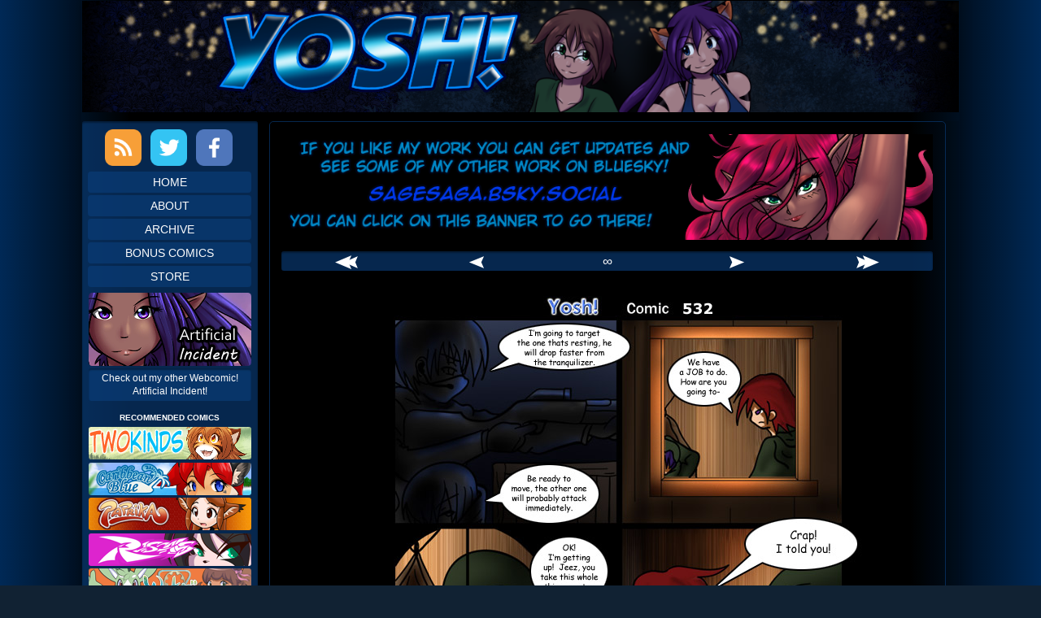

--- FILE ---
content_type: text/html; charset=UTF-8
request_url: https://www.yoshsaga.com/comic/dart-in-your-neck/
body_size: 10726
content:
<!DOCTYPE html>
<html lang="en-US" class="no-js">
	<head>	<meta charset="UTF-8">
	<meta name="description" content="">
	
			
		<meta name="viewport" content="width=device-width,initial-scale=1,minimum-scale=1">
		
		
		
	<link rel="pingback" href="https://www.yoshsaga.com/xmlrpc.php">
	<title>Dart in Your Neck! &#8211; Yosh! Saga</title>
<meta name='robots' content='max-image-preview:large' />
<link rel='dns-prefetch' href='//secure.gravatar.com' />
<link rel='dns-prefetch' href='//stats.wp.com' />
<link rel='dns-prefetch' href='//v0.wordpress.com' />
<link rel='dns-prefetch' href='//jetpack.wordpress.com' />
<link rel='dns-prefetch' href='//s0.wp.com' />
<link rel='dns-prefetch' href='//public-api.wordpress.com' />
<link rel='dns-prefetch' href='//0.gravatar.com' />
<link rel='dns-prefetch' href='//1.gravatar.com' />
<link rel='dns-prefetch' href='//2.gravatar.com' />
<link rel='preconnect' href='//c0.wp.com' />
<link rel="alternate" type="application/rss+xml" title="Yosh! Saga &raquo; Feed" href="https://www.yoshsaga.com/feed/" />
<link rel="alternate" type="application/rss+xml" title="Yosh! Saga &raquo; Comments Feed" href="https://www.yoshsaga.com/comments/feed/" />
<link rel="alternate" type="application/rss+xml" title="Yosh! Saga &raquo; Dart in Your Neck! Comments Feed" href="https://www.yoshsaga.com/comic/dart-in-your-neck/feed/" />
<link rel="alternate" title="oEmbed (JSON)" type="application/json+oembed" href="https://www.yoshsaga.com/wp-json/oembed/1.0/embed?url=https%3A%2F%2Fwww.yoshsaga.com%2Fcomic%2Fdart-in-your-neck%2F" />
<link rel="alternate" title="oEmbed (XML)" type="text/xml+oembed" href="https://www.yoshsaga.com/wp-json/oembed/1.0/embed?url=https%3A%2F%2Fwww.yoshsaga.com%2Fcomic%2Fdart-in-your-neck%2F&#038;format=xml" />
<style id='wp-img-auto-sizes-contain-inline-css' type='text/css'>
img:is([sizes=auto i],[sizes^="auto," i]){contain-intrinsic-size:3000px 1500px}
/*# sourceURL=wp-img-auto-sizes-contain-inline-css */
</style>
<style id='wp-emoji-styles-inline-css' type='text/css'>

	img.wp-smiley, img.emoji {
		display: inline !important;
		border: none !important;
		box-shadow: none !important;
		height: 1em !important;
		width: 1em !important;
		margin: 0 0.07em !important;
		vertical-align: -0.1em !important;
		background: none !important;
		padding: 0 !important;
	}
/*# sourceURL=wp-emoji-styles-inline-css */
</style>
<style id='wp-block-library-inline-css' type='text/css'>
:root{--wp-block-synced-color:#7a00df;--wp-block-synced-color--rgb:122,0,223;--wp-bound-block-color:var(--wp-block-synced-color);--wp-editor-canvas-background:#ddd;--wp-admin-theme-color:#007cba;--wp-admin-theme-color--rgb:0,124,186;--wp-admin-theme-color-darker-10:#006ba1;--wp-admin-theme-color-darker-10--rgb:0,107,160.5;--wp-admin-theme-color-darker-20:#005a87;--wp-admin-theme-color-darker-20--rgb:0,90,135;--wp-admin-border-width-focus:2px}@media (min-resolution:192dpi){:root{--wp-admin-border-width-focus:1.5px}}.wp-element-button{cursor:pointer}:root .has-very-light-gray-background-color{background-color:#eee}:root .has-very-dark-gray-background-color{background-color:#313131}:root .has-very-light-gray-color{color:#eee}:root .has-very-dark-gray-color{color:#313131}:root .has-vivid-green-cyan-to-vivid-cyan-blue-gradient-background{background:linear-gradient(135deg,#00d084,#0693e3)}:root .has-purple-crush-gradient-background{background:linear-gradient(135deg,#34e2e4,#4721fb 50%,#ab1dfe)}:root .has-hazy-dawn-gradient-background{background:linear-gradient(135deg,#faaca8,#dad0ec)}:root .has-subdued-olive-gradient-background{background:linear-gradient(135deg,#fafae1,#67a671)}:root .has-atomic-cream-gradient-background{background:linear-gradient(135deg,#fdd79a,#004a59)}:root .has-nightshade-gradient-background{background:linear-gradient(135deg,#330968,#31cdcf)}:root .has-midnight-gradient-background{background:linear-gradient(135deg,#020381,#2874fc)}:root{--wp--preset--font-size--normal:16px;--wp--preset--font-size--huge:42px}.has-regular-font-size{font-size:1em}.has-larger-font-size{font-size:2.625em}.has-normal-font-size{font-size:var(--wp--preset--font-size--normal)}.has-huge-font-size{font-size:var(--wp--preset--font-size--huge)}.has-text-align-center{text-align:center}.has-text-align-left{text-align:left}.has-text-align-right{text-align:right}.has-fit-text{white-space:nowrap!important}#end-resizable-editor-section{display:none}.aligncenter{clear:both}.items-justified-left{justify-content:flex-start}.items-justified-center{justify-content:center}.items-justified-right{justify-content:flex-end}.items-justified-space-between{justify-content:space-between}.screen-reader-text{border:0;clip-path:inset(50%);height:1px;margin:-1px;overflow:hidden;padding:0;position:absolute;width:1px;word-wrap:normal!important}.screen-reader-text:focus{background-color:#ddd;clip-path:none;color:#444;display:block;font-size:1em;height:auto;left:5px;line-height:normal;padding:15px 23px 14px;text-decoration:none;top:5px;width:auto;z-index:100000}html :where(.has-border-color){border-style:solid}html :where([style*=border-top-color]){border-top-style:solid}html :where([style*=border-right-color]){border-right-style:solid}html :where([style*=border-bottom-color]){border-bottom-style:solid}html :where([style*=border-left-color]){border-left-style:solid}html :where([style*=border-width]){border-style:solid}html :where([style*=border-top-width]){border-top-style:solid}html :where([style*=border-right-width]){border-right-style:solid}html :where([style*=border-bottom-width]){border-bottom-style:solid}html :where([style*=border-left-width]){border-left-style:solid}html :where(img[class*=wp-image-]){height:auto;max-width:100%}:where(figure){margin:0 0 1em}html :where(.is-position-sticky){--wp-admin--admin-bar--position-offset:var(--wp-admin--admin-bar--height,0px)}@media screen and (max-width:600px){html :where(.is-position-sticky){--wp-admin--admin-bar--position-offset:0px}}

/*# sourceURL=wp-block-library-inline-css */
</style><style id='global-styles-inline-css' type='text/css'>
:root{--wp--preset--aspect-ratio--square: 1;--wp--preset--aspect-ratio--4-3: 4/3;--wp--preset--aspect-ratio--3-4: 3/4;--wp--preset--aspect-ratio--3-2: 3/2;--wp--preset--aspect-ratio--2-3: 2/3;--wp--preset--aspect-ratio--16-9: 16/9;--wp--preset--aspect-ratio--9-16: 9/16;--wp--preset--color--black: #000000;--wp--preset--color--cyan-bluish-gray: #abb8c3;--wp--preset--color--white: #ffffff;--wp--preset--color--pale-pink: #f78da7;--wp--preset--color--vivid-red: #cf2e2e;--wp--preset--color--luminous-vivid-orange: #ff6900;--wp--preset--color--luminous-vivid-amber: #fcb900;--wp--preset--color--light-green-cyan: #7bdcb5;--wp--preset--color--vivid-green-cyan: #00d084;--wp--preset--color--pale-cyan-blue: #8ed1fc;--wp--preset--color--vivid-cyan-blue: #0693e3;--wp--preset--color--vivid-purple: #9b51e0;--wp--preset--gradient--vivid-cyan-blue-to-vivid-purple: linear-gradient(135deg,rgb(6,147,227) 0%,rgb(155,81,224) 100%);--wp--preset--gradient--light-green-cyan-to-vivid-green-cyan: linear-gradient(135deg,rgb(122,220,180) 0%,rgb(0,208,130) 100%);--wp--preset--gradient--luminous-vivid-amber-to-luminous-vivid-orange: linear-gradient(135deg,rgb(252,185,0) 0%,rgb(255,105,0) 100%);--wp--preset--gradient--luminous-vivid-orange-to-vivid-red: linear-gradient(135deg,rgb(255,105,0) 0%,rgb(207,46,46) 100%);--wp--preset--gradient--very-light-gray-to-cyan-bluish-gray: linear-gradient(135deg,rgb(238,238,238) 0%,rgb(169,184,195) 100%);--wp--preset--gradient--cool-to-warm-spectrum: linear-gradient(135deg,rgb(74,234,220) 0%,rgb(151,120,209) 20%,rgb(207,42,186) 40%,rgb(238,44,130) 60%,rgb(251,105,98) 80%,rgb(254,248,76) 100%);--wp--preset--gradient--blush-light-purple: linear-gradient(135deg,rgb(255,206,236) 0%,rgb(152,150,240) 100%);--wp--preset--gradient--blush-bordeaux: linear-gradient(135deg,rgb(254,205,165) 0%,rgb(254,45,45) 50%,rgb(107,0,62) 100%);--wp--preset--gradient--luminous-dusk: linear-gradient(135deg,rgb(255,203,112) 0%,rgb(199,81,192) 50%,rgb(65,88,208) 100%);--wp--preset--gradient--pale-ocean: linear-gradient(135deg,rgb(255,245,203) 0%,rgb(182,227,212) 50%,rgb(51,167,181) 100%);--wp--preset--gradient--electric-grass: linear-gradient(135deg,rgb(202,248,128) 0%,rgb(113,206,126) 100%);--wp--preset--gradient--midnight: linear-gradient(135deg,rgb(2,3,129) 0%,rgb(40,116,252) 100%);--wp--preset--font-size--small: 13px;--wp--preset--font-size--medium: 20px;--wp--preset--font-size--large: 36px;--wp--preset--font-size--x-large: 42px;--wp--preset--spacing--20: 0.44rem;--wp--preset--spacing--30: 0.67rem;--wp--preset--spacing--40: 1rem;--wp--preset--spacing--50: 1.5rem;--wp--preset--spacing--60: 2.25rem;--wp--preset--spacing--70: 3.38rem;--wp--preset--spacing--80: 5.06rem;--wp--preset--shadow--natural: 6px 6px 9px rgba(0, 0, 0, 0.2);--wp--preset--shadow--deep: 12px 12px 50px rgba(0, 0, 0, 0.4);--wp--preset--shadow--sharp: 6px 6px 0px rgba(0, 0, 0, 0.2);--wp--preset--shadow--outlined: 6px 6px 0px -3px rgb(255, 255, 255), 6px 6px rgb(0, 0, 0);--wp--preset--shadow--crisp: 6px 6px 0px rgb(0, 0, 0);}:where(.is-layout-flex){gap: 0.5em;}:where(.is-layout-grid){gap: 0.5em;}body .is-layout-flex{display: flex;}.is-layout-flex{flex-wrap: wrap;align-items: center;}.is-layout-flex > :is(*, div){margin: 0;}body .is-layout-grid{display: grid;}.is-layout-grid > :is(*, div){margin: 0;}:where(.wp-block-columns.is-layout-flex){gap: 2em;}:where(.wp-block-columns.is-layout-grid){gap: 2em;}:where(.wp-block-post-template.is-layout-flex){gap: 1.25em;}:where(.wp-block-post-template.is-layout-grid){gap: 1.25em;}.has-black-color{color: var(--wp--preset--color--black) !important;}.has-cyan-bluish-gray-color{color: var(--wp--preset--color--cyan-bluish-gray) !important;}.has-white-color{color: var(--wp--preset--color--white) !important;}.has-pale-pink-color{color: var(--wp--preset--color--pale-pink) !important;}.has-vivid-red-color{color: var(--wp--preset--color--vivid-red) !important;}.has-luminous-vivid-orange-color{color: var(--wp--preset--color--luminous-vivid-orange) !important;}.has-luminous-vivid-amber-color{color: var(--wp--preset--color--luminous-vivid-amber) !important;}.has-light-green-cyan-color{color: var(--wp--preset--color--light-green-cyan) !important;}.has-vivid-green-cyan-color{color: var(--wp--preset--color--vivid-green-cyan) !important;}.has-pale-cyan-blue-color{color: var(--wp--preset--color--pale-cyan-blue) !important;}.has-vivid-cyan-blue-color{color: var(--wp--preset--color--vivid-cyan-blue) !important;}.has-vivid-purple-color{color: var(--wp--preset--color--vivid-purple) !important;}.has-black-background-color{background-color: var(--wp--preset--color--black) !important;}.has-cyan-bluish-gray-background-color{background-color: var(--wp--preset--color--cyan-bluish-gray) !important;}.has-white-background-color{background-color: var(--wp--preset--color--white) !important;}.has-pale-pink-background-color{background-color: var(--wp--preset--color--pale-pink) !important;}.has-vivid-red-background-color{background-color: var(--wp--preset--color--vivid-red) !important;}.has-luminous-vivid-orange-background-color{background-color: var(--wp--preset--color--luminous-vivid-orange) !important;}.has-luminous-vivid-amber-background-color{background-color: var(--wp--preset--color--luminous-vivid-amber) !important;}.has-light-green-cyan-background-color{background-color: var(--wp--preset--color--light-green-cyan) !important;}.has-vivid-green-cyan-background-color{background-color: var(--wp--preset--color--vivid-green-cyan) !important;}.has-pale-cyan-blue-background-color{background-color: var(--wp--preset--color--pale-cyan-blue) !important;}.has-vivid-cyan-blue-background-color{background-color: var(--wp--preset--color--vivid-cyan-blue) !important;}.has-vivid-purple-background-color{background-color: var(--wp--preset--color--vivid-purple) !important;}.has-black-border-color{border-color: var(--wp--preset--color--black) !important;}.has-cyan-bluish-gray-border-color{border-color: var(--wp--preset--color--cyan-bluish-gray) !important;}.has-white-border-color{border-color: var(--wp--preset--color--white) !important;}.has-pale-pink-border-color{border-color: var(--wp--preset--color--pale-pink) !important;}.has-vivid-red-border-color{border-color: var(--wp--preset--color--vivid-red) !important;}.has-luminous-vivid-orange-border-color{border-color: var(--wp--preset--color--luminous-vivid-orange) !important;}.has-luminous-vivid-amber-border-color{border-color: var(--wp--preset--color--luminous-vivid-amber) !important;}.has-light-green-cyan-border-color{border-color: var(--wp--preset--color--light-green-cyan) !important;}.has-vivid-green-cyan-border-color{border-color: var(--wp--preset--color--vivid-green-cyan) !important;}.has-pale-cyan-blue-border-color{border-color: var(--wp--preset--color--pale-cyan-blue) !important;}.has-vivid-cyan-blue-border-color{border-color: var(--wp--preset--color--vivid-cyan-blue) !important;}.has-vivid-purple-border-color{border-color: var(--wp--preset--color--vivid-purple) !important;}.has-vivid-cyan-blue-to-vivid-purple-gradient-background{background: var(--wp--preset--gradient--vivid-cyan-blue-to-vivid-purple) !important;}.has-light-green-cyan-to-vivid-green-cyan-gradient-background{background: var(--wp--preset--gradient--light-green-cyan-to-vivid-green-cyan) !important;}.has-luminous-vivid-amber-to-luminous-vivid-orange-gradient-background{background: var(--wp--preset--gradient--luminous-vivid-amber-to-luminous-vivid-orange) !important;}.has-luminous-vivid-orange-to-vivid-red-gradient-background{background: var(--wp--preset--gradient--luminous-vivid-orange-to-vivid-red) !important;}.has-very-light-gray-to-cyan-bluish-gray-gradient-background{background: var(--wp--preset--gradient--very-light-gray-to-cyan-bluish-gray) !important;}.has-cool-to-warm-spectrum-gradient-background{background: var(--wp--preset--gradient--cool-to-warm-spectrum) !important;}.has-blush-light-purple-gradient-background{background: var(--wp--preset--gradient--blush-light-purple) !important;}.has-blush-bordeaux-gradient-background{background: var(--wp--preset--gradient--blush-bordeaux) !important;}.has-luminous-dusk-gradient-background{background: var(--wp--preset--gradient--luminous-dusk) !important;}.has-pale-ocean-gradient-background{background: var(--wp--preset--gradient--pale-ocean) !important;}.has-electric-grass-gradient-background{background: var(--wp--preset--gradient--electric-grass) !important;}.has-midnight-gradient-background{background: var(--wp--preset--gradient--midnight) !important;}.has-small-font-size{font-size: var(--wp--preset--font-size--small) !important;}.has-medium-font-size{font-size: var(--wp--preset--font-size--medium) !important;}.has-large-font-size{font-size: var(--wp--preset--font-size--large) !important;}.has-x-large-font-size{font-size: var(--wp--preset--font-size--x-large) !important;}
/*# sourceURL=global-styles-inline-css */
</style>

<style id='classic-theme-styles-inline-css' type='text/css'>
/*! This file is auto-generated */
.wp-block-button__link{color:#fff;background-color:#32373c;border-radius:9999px;box-shadow:none;text-decoration:none;padding:calc(.667em + 2px) calc(1.333em + 2px);font-size:1.125em}.wp-block-file__button{background:#32373c;color:#fff;text-decoration:none}
/*# sourceURL=/wp-includes/css/classic-themes.min.css */
</style>
<link rel='stylesheet' id='inkblot-theme-css' href='https://www.yoshsaga.com/wp-content/themes/inkblot/style.css?ver=6.9' type='text/css' media='all' />
<style id='inkblot-theme-inline-css' type='text/css'>
.sidebar1{width:20%}.sidebar2{width:25%}.sidebar3{width:25%}main{width:calc(80% - 2px)}body{background-color:#112233;color:#fcfcfc}.wrapper{background-color:#07274e;color:#fcfcfc}input{background-color:#07274e;color:#fcfcfc;border-color:#fcfcfc}textarea{background-color:#07274e;color:#fcfcfc;border-color:#fcfcfc}.banner nav{background-color:#07274e;color:#fcfcfc}.banner ul ul{background-color:#07274e;color:#fcfcfc}.banner select{background-color:#07274e;color:#fcfcfc}.contentinfo{background-color:#07274e;color:#fcfcfc}.post-webcomic nav{background-color:#07274e;color:#fcfcfc}button{background-color:#07274e;color:#fcfcfc}input[type="submit"]{background-color:#07274e;color:#fcfcfc}input[type="reset"]{background-color:#07274e;color:#fcfcfc}input[type="button"]{background-color:#07274e;color:#fcfcfc}a{color:#fcfcfc}a:focus{color:#fcfcfc}a:hover{color:#fcfcfc}button:focus{background-color:#fcfcfc}button:hover{background-color:#fcfcfc}input[type="submit"]:focus{background-color:#fcfcfc}input[type="submit"]:hover{background-color:#fcfcfc}input[type="reset"]:focus{background-color:#fcfcfc}input[type="reset"]:hover{background-color:#fcfcfc}input[type="button"]:focus{background-color:#fcfcfc}input[type="button"]:hover{background-color:#fcfcfc}.wrapper a{color:#fcfcfc}.post-footer span{color:#fcfcfc}nav.pagination{color:#fcfcfc}blockquote{border-color:#fcfcfc}hr{border-color:#fcfcfc}pre{border-color:#fcfcfc}th{border-color:#fcfcfc}td{border-color:#fcfcfc}fieldset{border-color:#fcfcfc}.post-footer{border-color:#fcfcfc}.comment{border-color:#fcfcfc}.comment .comment{border-color:#fcfcfc}.pingback{border-color:#fcfcfc}.trackback{border-color:#fcfcfc}.bypostauthor{border-color:#fcfcfc}.wrapper a:focus{color:#fcfcfc}.wrapper a:hover{color:#fcfcfc}input:focus{border-color:#fcfcfc}input:hover{border-color:#fcfcfc}textarea:focus{border-color:#fcfcfc}textarea:hover{border-color:#fcfcfc}.banner nav:before{color:#fcfcfc}.banner nav a{color:#fcfcfc}.contentinfo a{color:#fcfcfc}.post-webcomic nav a{color:#fcfcfc}.banner nav:focus:before{color:#fcfcfc}.banner nav:hover:before{color:#fcfcfc}.banner nav a:focus{color:#fcfcfc}.banner nav a:hover{color:#fcfcfc}.banner select:focus{color:#fcfcfc}.banner select:hover{color:#fcfcfc}.banner li:focus > a{color:#fcfcfc}.banner li:hover > a{color:#fcfcfc}.banner li.current_page_item > a{color:#fcfcfc}.banner li.current_page_ancestor > a{color:#fcfcfc}.contentinfo a:focus{color:#fcfcfc}.contentinfo a:hover{color:#fcfcfc}.post-webcomic nav a:focus{color:#fcfcfc}.post-webcomic nav a:hover{color:#fcfcfc}.banner h1{display:none;visibility:hidden}.banner p{display:none;visibility:hidden}@media only screen and (max-width: 460px) {
	main, .sidebar1, .sidebar2, .sidebar3 {width: 100%}
	.two-column.content-right main, .three-column.content-center main, .three-column.content-right main, .four-column.content-left main, .four-column.content-right main, .four-column.content-far-right main {-moz-order: 1; -ms-order: 1; -o-order: 1; -webkit-order: 1; order: 1}
	.banner nav {background: none}
	.banner nav:before {display: block; visibility: visible}
	.banner nav ul {display: none; visibility: hidden}
	.banner nav select {display: block; visibility: visible; width: 100%}
}
/*# sourceURL=inkblot-theme-inline-css */
</style>
<script type="text/javascript" src="https://c0.wp.com/c/6.9/wp-includes/js/jquery/jquery.min.js" id="jquery-core-js"></script>
<script type="text/javascript" src="https://c0.wp.com/c/6.9/wp-includes/js/jquery/jquery-migrate.min.js" id="jquery-migrate-js"></script>
<link rel="https://api.w.org/" href="https://www.yoshsaga.com/wp-json/" /><link rel="EditURI" type="application/rsd+xml" title="RSD" href="https://www.yoshsaga.com/xmlrpc.php?rsd" />
<meta name="generator" content="WordPress 6.9" />
<link rel="canonical" href="https://www.yoshsaga.com/comic/dart-in-your-neck/" />
<link rel='shortlink' href='https://www.yoshsaga.com/?p=1412' />
	<style>img#wpstats{display:none}</style>
		
<!-- Jetpack Open Graph Tags -->
<meta property="og:type" content="article" />
<meta property="og:title" content="Dart in Your Neck!" />
<meta property="og:url" content="https://www.yoshsaga.com/comic/dart-in-your-neck/" />
<meta property="og:description" content="&hellip;" />
<meta property="article:published_time" content="2007-10-03T05:00:00+00:00" />
<meta property="article:modified_time" content="2007-10-03T05:00:00+00:00" />
<meta property="og:site_name" content="Yosh! Saga" />
<meta property="og:image" content="https://s0.wp.com/i/blank.jpg" />
<meta property="og:image:width" content="200" />
<meta property="og:image:height" content="200" />
<meta property="og:image:alt" content="" />
<meta property="og:locale" content="en_US" />
<meta name="twitter:text:title" content="Dart in Your Neck!" />
<meta name="twitter:card" content="summary" />

<!-- End Jetpack Open Graph Tags -->
		<style type="text/css" id="wp-custom-css">
			.webcomic-media{display:-webkit-box;display:-ms-flexbox;display:flex;-webkit-box-pack:center;-ms-flex-pack:center;justify-content:center}.webcomic-media img{height:auto;max-width:100%}.webcomic-navigation{display:-webkit-box;display:-ms-flexbox;display:flex;-webkit-box-pack:center;-ms-flex-pack:center;justify-content:center;text-align:center}.webcomic-navigation a{display:block;font-size:200%}.webcomic-navigation img{height:auto;max-width:100%}.webcomic-navigation .widget{-webkit-box-flex:1;-ms-flex:1 0 auto;flex:1 0 auto;list-style:none}.webcomic-navigation .current-webcomic{visibility:hidden}.webcomic-meta img{height:auto;max-width:100%}.webcomic-meta span:after{content:", "}.webcomic-meta span:last-child:after{content:""}.webcomic-meta .widget{list-style:none;margin:0 0 15px}.webcomic-infinite{clear:both}.webcomic-infinite img{height:auto;max-width:100%}html { font-size: 0.9rem; }
body {
	background-image: linear-gradient(to right, rgb(0,41,86), black, black, black, black, black, black, black, rgb(0,41,86));
	padding: 0 1rem; 
}
.wrapper { 
	background-color: transparent;
	width: fit-content;
	max-width: 1080px;
	margin: auto;
} 

/** HEADER */
header { 
	text-align: center;
}
header nav { display: none; }

/** MAIN CONTENT */
main { 
	padding: 0 1rem;
}
div#content {
	background-color: rgba(0,0,0,0.1);
	margin-top: 0.8rem;
}
.webcomic-header {
	text-align: center;
}
.post-webcomic {
	border: 1px solid rgba(10,60,120,0.65);
	border-radius: 5px;
	padding: 1rem; 
}
.webcomic-image {
	margin: auto;
	width: fit-content; 
}
.post-webcomic nav {
	background-color: rgba(10,60,120,0.65);
	border-radius: 3px;
	-webkit-box-shadow: inset 0px 2px 2px 0px rgba(0,0,0,0.35);
	box-shadow: inset 0px 2px 2px 0px rgba(0,0,0,0.35);
}
.post-webcomic nav.above,
.post-webcomic nav.below { 
	margin: 1rem auto;
}
.post-webcomic nav a { 
	font-size: 1.2rem;
}
.comic-nav-archive {
	background-color: rgba(50,38,100,0.65);
	border-radius: 4px;
}
article {
	background-color: rgba(10,60,120,0.65);
	border-radius: 3px;
	-webkit-box-shadow: inset 0px 2px 2px 0px rgba(0,0,0,0.35);
	box-shadow: inset 0px 2px 2px 0px rgba(0,0,0,0.35);
	border-radius: 3px;
	-webkit-box-shadow: inset 0px 2px 2px 0px rgba(0,0,0,0.35);
	box-shadow: inset 0px 2px 2px 0px rgba(0,0,0,0.35);
	padding: 1rem;
	margin: 1rem auto;
}
.post-header { 
	text-align: left;
	border-bottom: none;
}

/** SIDEBAR */
.sidebar1, .sidebar2, .sidebar3 {	padding: 0; }
.sidebar1 { 
	background-color: rgba(10,60,120,0.65);
	border-radius: 3px;
	-webkit-box-shadow: inset 0px 2px 2px 0px rgba(0,0,0,0.35);
	box-shadow: inset 0px 2px 2px 0px rgba(0,0,0,0.35);
	margin-bottom: 1rem;
}

/** BEGIN: SOCIAL ICONS */
div.social { 
	text-align: center;
	margin: 0.5rem auto;
}
a.social-link.rss { 
	display: inline-block;
	height: 45px;
	width: 45px;
	padding: 0;
	margin: 2px 5px 0px 2px;
	text-indent: -9999px;
	background-size: cover;
	background-image: url('/wp-content/uploads/sites/2/icon_rss.png');
}
a.social-link.twitter { 
	display: inline-block;
	height: 45px;
	width: 45px;
	padding: 0;
	margin: 2px 5px 0px 2px;
	text-indent: -9999px;
	background-size: cover;
	background-image: url('/wp-content/uploads/sites/2/icon_twitter.png');
}
a.social-link.facebook { 
	display: inline-block;
	height: 45px;
	width: 45px;
	padding: 0;
	margin: 2px 5px 0px 2px;
	text-indent: -9999px;
	background-size: cover;
	background-image: url('/wp-content/uploads/sites/2/icon_facebook.png');
}
/** END SOCIAL ICONS */

/** BEGIN: NAV MENU */
.sidebar1 ul.menu {
	text-align: center;
	list-style: none;
	margin: auto;
	padding: 0;
}
.sidebar1 li.menu-item a {
	text-align: center;
	display: block;
	width: fill-content;
	background-color: rgba(10,60,120,0.65);
	border-radius: 4px;
	text-transform: uppercase;
	margin: 3px 0.5rem;
	overflow: hidden;
	padding: 3px 0;
	text-decoration: none;
	cursor: pointer;
	position: relative;
}
.sidebar1 li.menu-item:hover {
	background-color: rgba(10,60,120,0.25);
}
/** END: NAV MENU */

/** START: COMIC LINK */
aside#media_image-4 {
	text-align: center;
	margin: auto;
	width: 100%;
}
aside#media_image-4 > figure {
  text-align: center;
	padding: 0;
	margin: 0.5rem auto;
}
aside#media_image-4 a img { 
	width: fit-content;
	width: -webkit-fill-available;
}
aside#media_image-4 figcaption {
	background-color: rgba(10,60,120,0.65);
	border-radius: 3px;
	-webkit-box-shadow: inset 0px 2px 2px 0px rgba(0,0,0,0.35);
	box-shadow: inset 0px 2px 2px 0px rgba(0,0,0,0.35);
	margin: 0.25rem auto;
	padding: 0.25rem 0
}
/** END: COMIC LINK */

/** BEGIN: TWITTER */
.SandboxRoot { 
	color: #f3f3f3;
}
.timeline-Tweet {
	background-color: rgba(10,60,120,0.65) !important;
}
.widget_twitter_timeline > h2 {
	font-size: 10px !important;
	margin-bottom: 4px !important;
	text-align: center;
	text-transform: uppercase;
}
iframe.twitter-timeline {
	background: rgba(10,60,120,0.65);
	border-radius: 3px;
	-webkit-box-shadow: inset 0px 2px 2px 0px rgba(0,0,0,0.35);
	box-shadow: inset 0px 2px 2px 0px rgba(0,0,0,0.35);
}
div.timeline-Body { 
	border-top: none !important;
	border-bottom: none !important;
 }
/** END: TWITTER */

/** START: PICARTO STATUS */
aside#media_image-5 {
	text-align: center;
	margin: auto;
	width: 100%;
}
aside#media_image-5 > figure {
  text-align: center;
	padding: 0;
	margin: 0.5rem auto;
}
aside#media_image-5 a img { 
	width: fit-content;
	width: -webkit-fill-available;
}
aside#media_image-5 figcaption {
	background-color: rgba(10,60,120,0.65);
	border-radius: 3px;
	-webkit-box-shadow: inset 0px 2px 2px 0px rgba(0,0,0,0.35);
	box-shadow: inset 0px 2px 2px 0px rgba(0,0,0,0.35);
	margin: 0.25rem auto;
	padding: 0.25rem 0
}
/** END: PICARTO STATUS */

/** BEGIN: LINKS */
.widget_links {
	text-align: center;
	margin: auto;
	width: fit-content;
}
.widget_links > h2 {
	font-size: 10px !important;
	margin-bottom: 4px !important;
	text-align: center;
	text-transform: uppercase;
}
ul.blogroll {
	list-style: none;
	width: fit-content;
	width: -webkit-fill-available;
	margin: auto;
	padding: 0 0.5rem;
}
ul.blogroll > li {
	padding: 0 0 0.25rem 0;
}
ul.blogroll > li > a img {
	border-radius: 3px;
	-webkit-box-shadow: inset 0px 2px 2px 0px rgba(0,0,0,0.35);
	box-shadow: inset 0px 2px 2px 0px rgba(0,0,0,0.35);
}
/** END: LINKS **/

/** END: SIDEBAR **/

/** BEGIN: FOOTER */
footer.contentinfo {
	background-color: rgba(10,60,120,0.65);
	border-radius: 3px;
	-webkit-box-shadow: inset 0px 2px 2px 0px rgba(0,0,0,0.35);
	box-shadow: inset 0px 2px 2px 0px rgba(0,0,0,0.35);
	text-align: center;
	margin-bottom: 0.5rem;
}
/** END: FOOTER */		</style>
		</head>
	<body id="document" class="wp-singular webcomic1-template-default single single-webcomic1 postid-1412 custom-background wp-theme-inkblot webcomic webcomic1 webcomic-yosh webcomic-integrate webcomic-integrate-webcomic two-column content-right responsive">
		<a href="#content">Skip to content</a>
		
				
		<div class="wrapper">
			
						
			<header role="banner" class="banner widgets columns-1">
				
									
					<a href="https://www.yoshsaga.com" rel="home">
						<h1 class="site">Yosh! Saga</h1>
						<p></p>
						
													
							<img src="https://www.yoshsaga.com/wp-content/uploads/sites/2/yoshTopBannerA.png" width="1300" height="165" alt="Yosh! Saga">
							
												
					</a>
					
					<nav role="navigation" aria-label="Primary Navigation">
						
						<ul id="menu-nav-menu" class="menu"><li id="menu-item-15185" class="menu-item menu-item-type-custom menu-item-object-custom menu-item-home menu-item-15185"><a href="https://www.yoshsaga.com">Home</a></li>
<li id="menu-item-15211" class="menu-item menu-item-type-post_type menu-item-object-page menu-item-15211"><a href="https://www.yoshsaga.com/about/">About</a></li>
<li id="menu-item-15204" class="menu-item menu-item-type-post_type menu-item-object-page menu-item-15204"><a href="https://www.yoshsaga.com/archive/">Archive</a></li>
<li id="menu-item-15212" class="menu-item menu-item-type-post_type menu-item-object-page menu-item-15212"><a href="https://www.yoshsaga.com/bonus-comics/">Bonus Comics</a></li>
<li id="menu-item-15218" class="menu-item menu-item-type-custom menu-item-object-custom menu-item-15218"><a href="https://www.otherworldcomics.net/store">Store</a></li>
</ul><select><option value="https://www.yoshsaga.com" class="menu-item menu-item-type-custom menu-item-object-custom menu-item-home menu-item-15185" data-target="">Home</option><option value="https://www.yoshsaga.com/about/" class="menu-item menu-item-type-post_type menu-item-object-page menu-item-15211" data-target="">About</option><option value="https://www.yoshsaga.com/archive/" class="menu-item menu-item-type-post_type menu-item-object-page menu-item-15204" data-target="">Archive</option><option value="https://www.yoshsaga.com/bonus-comics/" class="menu-item menu-item-type-post_type menu-item-object-page menu-item-15212" data-target="">Bonus Comics</option><option value="https://www.otherworldcomics.net/store" class="menu-item menu-item-type-custom menu-item-object-custom menu-item-15218" data-target="">Store</option></select>						
					</nav>
					
								
			</header><!-- .banner -->
			<div id="content" class="content" tabindex="-1">
				
				

<main role="main">
	
	<div class="post-webcomic" data-webcomic-container data-webcomic-shortcuts data-webcomic-gestures>
	
				
			<div class="widgets webcomic-header columns-1 ">
				<h1 class="screen-reader-text">Webcomic Header</h1>
				
				<aside id="media_image-2" class="widget widget_media_image"><a href="https://bsky.app/profile/sagesaga.bsky.social"><img width="860" height="140" src="https://www.yoshsaga.com/wp-content/uploads/sites/2/BlueskyBanner.png" class="image wp-image-17903  attachment-full size-full" alt="" style="max-width: 100%; height: auto;" decoding="async" fetchpriority="high" srcset="https://www.yoshsaga.com/wp-content/uploads/sites/2/BlueskyBanner.png 860w, https://www.yoshsaga.com/wp-content/uploads/sites/2/BlueskyBanner-300x49.png 300w, https://www.yoshsaga.com/wp-content/uploads/sites/2/BlueskyBanner-150x24.png 150w, https://www.yoshsaga.com/wp-content/uploads/sites/2/BlueskyBanner-768x125.png 768w, https://www.yoshsaga.com/wp-content/uploads/sites/2/BlueskyBanner-144x23.png 144w" sizes="(max-width: 860px) 100vw, 860px" /></a></aside>				
			</div><!-- #webcomic-header -->
			
			
			
		<nav role="navigation" class="widgets columns-5 above" aria-label="Webcomic Navigation Header">
			
			<aside id="mgsisk_webcomic_collection_widget_firstwebcomiclink-2" class="widget widget_mgsisk_webcomic_collection_widget_firstwebcomiclink"><a href='https://www.yoshsaga.com/comic/introduction/' class='webcomic-link webcomic1-link first-webcomic-link first-webcomic1-link'><img width="28" height="17" src="https://www.yoshsaga.com/wp-content/uploads/sites/2/comic-nav-first.png" class="attachment-full size-full" alt="«"async" /></a></aside><aside id="mgsisk_webcomic_collection_widget_previouswebcomiclink-2" class="widget widget_mgsisk_webcomic_collection_widget_previouswebcomiclink"><a href='https://www.yoshsaga.com/comic/collecting-a-mage/' class='webcomic-link webcomic1-link previous-webcomic-link previous-webcomic1-link'><img width="19" height="15" src="https://www.yoshsaga.com/wp-content/uploads/sites/2/comic-nav-back.png" class="attachment-full size-full" alt="‹"async" /></a></aside><aside id="mgsisk_webcomic_collection_widget_randomwebcomiclink-2" class="widget widget_mgsisk_webcomic_collection_widget_randomwebcomiclink"><a href='https://www.yoshsaga.com/comic/you-would-too-if-you-were-a-penguin-trust-me/' class='webcomic-link webcomic1-link random-webcomic-link random-webcomic1-link'>∞</a></aside><aside id="mgsisk_webcomic_collection_widget_nextwebcomiclink-2" class="widget widget_mgsisk_webcomic_collection_widget_nextwebcomiclink"><a href='https://www.yoshsaga.com/comic/powerful-but-not-all-powerful/' class='webcomic-link webcomic1-link next-webcomic-link next-webcomic1-link'><img width="19" height="15" src="https://www.yoshsaga.com/wp-content/uploads/sites/2/comic-nav-next.png" class="attachment-full size-full" alt="›"async" loading="lazy" /></a></aside><aside id="mgsisk_webcomic_collection_widget_lastwebcomiclink-2" class="widget widget_mgsisk_webcomic_collection_widget_lastwebcomiclink"><a href='https://www.yoshsaga.com/comic/2849/' class='webcomic-link webcomic1-link last-webcomic-link last-webcomic1-link'><img width="28" height="17" src="https://www.yoshsaga.com/wp-content/uploads/sites/2/comic-nav-last.png" class="attachment-full size-full" alt="»"async" loading="lazy" /></a></aside>			
		</nav><!-- .widgets.above -->
		
		
	<div class="webcomic-image">
		
		<a href='https://www.yoshsaga.com/comic/powerful-but-not-all-powerful/' class='webcomic-link webcomic1-link next-webcomic-link next-webcomic1-link'><img width="638" height="788" src="https://www.yoshsaga.com/wp-content/uploads/sites/2/20071003.jpg" class="attachment-full size-full" alt="" decoding="async" loading="lazy" srcset="https://www.yoshsaga.com/wp-content/uploads/sites/2/20071003.jpg 638w, https://www.yoshsaga.com/wp-content/uploads/sites/2/20071003-121x150.jpg 121w, https://www.yoshsaga.com/wp-content/uploads/sites/2/20071003-243x300.jpg 243w, https://www.yoshsaga.com/wp-content/uploads/sites/2/20071003-117x144.jpg 117w" sizes="auto, (max-width: 638px) 100vw, 638px" /></a>		
	</div><!-- .webcomic-image -->
	
			
		<nav role="navigation" class="widgets columns-5 below" aria-label="Webcomic Navigation Footer">
			
			<aside id="mgsisk_webcomic_collection_widget_firstwebcomiclink-3" class="widget widget_mgsisk_webcomic_collection_widget_firstwebcomiclink"><a href='https://www.yoshsaga.com/comic/introduction/' class='webcomic-link webcomic1-link first-webcomic-link first-webcomic1-link'><img width="28" height="17" src="https://www.yoshsaga.com/wp-content/uploads/sites/2/comic-nav-first.png" class="attachment-full size-full" alt="«"async" loading="lazy" /></a></aside><aside id="mgsisk_webcomic_collection_widget_previouswebcomiclink-3" class="widget widget_mgsisk_webcomic_collection_widget_previouswebcomiclink"><a href='https://www.yoshsaga.com/comic/collecting-a-mage/' class='webcomic-link webcomic1-link previous-webcomic-link previous-webcomic1-link'><img width="19" height="15" src="https://www.yoshsaga.com/wp-content/uploads/sites/2/comic-nav-back.png" class="attachment-full size-full" alt="‹"async" loading="lazy" /></a></aside><aside id="mgsisk_webcomic_collection_widget_randomwebcomiclink-4" class="widget widget_mgsisk_webcomic_collection_widget_randomwebcomiclink"><a href='https://www.yoshsaga.com/comic/opening-the-door/' class='webcomic-link webcomic1-link random-webcomic-link random-webcomic1-link'>∞</a></aside><aside id="mgsisk_webcomic_collection_widget_nextwebcomiclink-3" class="widget widget_mgsisk_webcomic_collection_widget_nextwebcomiclink"><a href='https://www.yoshsaga.com/comic/powerful-but-not-all-powerful/' class='webcomic-link webcomic1-link next-webcomic-link next-webcomic1-link'><img width="19" height="15" src="https://www.yoshsaga.com/wp-content/uploads/sites/2/comic-nav-next.png" class="attachment-full size-full" alt="›"async" loading="lazy" /></a></aside><aside id="mgsisk_webcomic_collection_widget_lastwebcomiclink-3" class="widget widget_mgsisk_webcomic_collection_widget_lastwebcomiclink"><a href='https://www.yoshsaga.com/comic/2849/' class='webcomic-link webcomic1-link last-webcomic-link last-webcomic1-link'><img width="28" height="17" src="https://www.yoshsaga.com/wp-content/uploads/sites/2/comic-nav-last.png" class="attachment-full size-full" alt="»"async" loading="lazy" /></a></aside>			
		</nav><!-- .widgets.below -->
		
		
				
			<div class="widgets webcomic-footer columns-1 ">
				<h1 class="screen-reader-text">Webcomic Footer</h1>
				
				<aside id="media_image-3" class="widget widget_media_image"><a href="https://www.patreon.com/yosh"><img width="860" height="141" src="https://www.yoshsaga.com/wp-content/uploads/sites/2/patreonbanner.png" class="image wp-image-12882  attachment-full size-full" alt="" style="max-width: 100%; height: auto;" decoding="async" loading="lazy" srcset="https://www.yoshsaga.com/wp-content/uploads/sites/2/patreonbanner.png 860w, https://www.yoshsaga.com/wp-content/uploads/sites/2/patreonbanner-150x25.png 150w, https://www.yoshsaga.com/wp-content/uploads/sites/2/patreonbanner-300x49.png 300w, https://www.yoshsaga.com/wp-content/uploads/sites/2/patreonbanner-768x126.png 768w, https://www.yoshsaga.com/wp-content/uploads/sites/2/patreonbanner-144x24.png 144w" sizes="auto, (max-width: 860px) 100vw, 860px" /></a></aside>				
			</div><!-- #webcomic-footer -->
			
			
</div><!-- .post-webcomic -->
<article role="article" id="post-1412" class="post-1412 webcomic1 type-webcomic1 status-publish hentry wpautop webcomic-media-1">
	
		
		
	<header class="post-header">
		
					
			<h1>Dart in Your Neck!</h1>
			
				
		<div class="post-details">
			
			<a href="https://www.yoshsaga.com/comic/dart-in-your-neck/" rel="bookmark"><span class="screen-reader-text">Dart in Your Neck! published on </span><time datetime="2007-10-03T00:00:00-04:00">October 3rd, 2007</time></a><a href="https://www.yoshsaga.com/author/sage/" rel="author"><span class="screen-reader-text">Read more posts by the author of Dart in Your Neck!, </span>Sage</a>			
		</div>
	</header><!-- .post-header -->
	
			
		<div class="post-content">
			
			<p>&hellip;</p>
			
		</div>
		
		
	<footer class="post-footer">
		
		<span class="webcomic-collections"><span class="screen-reader-text">Webcomic Collections</span><a href='https://www.yoshsaga.com/yosh/' class='webcomic-collection-link webcomic1-collection-link current-webcomic-collection'>Yosh! Saga</a></span>		
	</footer><!-- .post-footer -->
	
</article><!-- #post-1412 -->
<section id="webcomic-transcripts">
	
		
</section><!-- #webcomic-transcripts -->
<section id="comments">
	
		
</section><!-- #comments -->	
</main>


	
	<div class="sidebar1 widgets columns-1">
		<h1 class="screen-reader-text">Primary Sidebar</h1>
		
		<aside id="custom_html-2" class="widget_text widget widget_custom_html"><div class="textwidget custom-html-widget"><div class="social">
<a href="https://www.yoshsaga.com/feed" class="social-link rss" target="_blank">RSS Feed</a>
<a href="http://www.twitter.com/sagesaga" class="social-link twitter" target="_blank">Twitter</a>
<a href="http://www.facebook.com/yoshcomics" class="social-link facebook" target="_blank">Facebook</a>
</div></div></aside><aside id="nav_menu-3" class="widget widget_nav_menu"><div class="menu-nav-menu-container"><ul id="menu-nav-menu-2" class="menu"><li class="menu-item menu-item-type-custom menu-item-object-custom menu-item-home menu-item-15185"><a href="https://www.yoshsaga.com">Home</a></li>
<li class="menu-item menu-item-type-post_type menu-item-object-page menu-item-15211"><a href="https://www.yoshsaga.com/about/">About</a></li>
<li class="menu-item menu-item-type-post_type menu-item-object-page menu-item-15204"><a href="https://www.yoshsaga.com/archive/">Archive</a></li>
<li class="menu-item menu-item-type-post_type menu-item-object-page menu-item-15212"><a href="https://www.yoshsaga.com/bonus-comics/">Bonus Comics</a></li>
<li class="menu-item menu-item-type-custom menu-item-object-custom menu-item-15218"><a href="https://www.otherworldcomics.net/store">Store</a></li>
</ul></div></aside><aside id="media_image-4" class="widget widget_media_image"><figure style="width: 200px" class="wp-caption alignnone"><a href="https://www.artificialincident.com"><img width="200" height="90" src="https://www.yoshsaga.com/wp-content/uploads/sites/2/AIsitelink.png" class="image wp-image-15266  attachment-full size-full" alt="" style="max-width: 100%; height: auto;" decoding="async" loading="lazy" srcset="https://www.yoshsaga.com/wp-content/uploads/sites/2/AIsitelink.png 200w, https://www.yoshsaga.com/wp-content/uploads/sites/2/AIsitelink-150x68.png 150w, https://www.yoshsaga.com/wp-content/uploads/sites/2/AIsitelink-144x65.png 144w" sizes="auto, (max-width: 200px) 100vw, 200px" /></a><figcaption class="wp-caption-text">Check out my other Webcomic! Artificial Incident!</figcaption></figure></aside><aside id="linkcat-47" class="widget widget_links"><h2>Recommended Comics</h2>
	<ul class='xoxo blogroll'>
<li><a href="http://twokinds.keenspot.com" title="A great webcomic made by a good friend of mine." target="_blank"><img src="https://www.yoshsaga.com/wp-content/uploads/sites/2/twokinds.png" alt="Twokinds" title="A great webcomic made by a good friend of mine." /></a></li>
<li><a href="https://cb.kemono.cafe" title="Another great webcomic made by another friend of mine!" target="_blank"><img src="https://www.yoshsaga.com/wp-content/uploads/sites/2/caribbeanblue.png" alt="Caribbean Blue" title="Another great webcomic made by another friend of mine!" /></a></li>
<li><a href="https://paprika.kemono.cafe" target="_blank"><img src="https://www.yoshsaga.com/wp-content/uploads/sites/2/paprika.png" alt="Paprika" /></a></li>
<li><a href="https://rascals.kemono.cafe" title="Another webcomic made by yet another friend of mine! I know! It&#8217;s crazy I have friends!"><img src="https://www.yoshsaga.com/wp-content/uploads/sites/2/Rascals_link.png" alt="Rascals" title="Another webcomic made by yet another friend of mine! I know! It&#8217;s crazy I have friends!" /></a></li>
<li><a href="https://www.wukrii.com" rel="acquaintance" title="A cute and vibrant colored fantasy webcomic" target="_blank"><img src="https://www.yoshsaga.com/wp-content/uploads/sites/2/Wukrii_200x40_banner3.png" alt="Wukrii" title="A cute and vibrant colored fantasy webcomic" /></a></li>
<li><a href="https://kemono.cafe" title="A collection of webcomics!" target="_blank"><img src="https://www.yoshsaga.com/wp-content/uploads/sites/2/kcLink.png" alt="Kemono Cafe" title="A collection of webcomics!" /></a></li>
<li><a href="https://uberquest.studiokhimera.com" rel="friend" title="A beautiful fantasy comic from my friends Skidd and Phuufy!" target="_blank"><img src="https://www.yoshsaga.com/wp-content/uploads/sites/2/uq_banner_200x40.png" alt="Uber Quest" title="A beautiful fantasy comic from my friends Skidd and Phuufy!" /></a></li>
<li><a href="https://huxcyn.kemono.cafe" rel="friend met" title="The Chronicles of Huxcyn" target="_blank"><img src="https://www.artificialincident.com/wp-content/uploads/sites/3/huxbanner_200x40.gif" alt="The Chronicles of Huxcyn" title="The Chronicles of Huxcyn" /></a></li>
<li><a href="https://caughtinorbit.kemono.cafe" rel="friend" title="Caught in Orbit" target="_blank"><img src="https://www.artificialincident.com/wp-content/uploads/sites/3/orbit_200x40.png" alt="Caught in Orbit" title="Caught in Orbit" /></a></li>
<li><a href="https://www.webtoons.com/en/canvas/dungeons-doodles-tales-from-the-tables/list?title_no=682646" title="Adventurers in Faerun! D&amp;D Adventure with gorgeous artwork, and D&amp;D Lore!" target="_blank"><img src="https://www.yoshsaga.com/wp-content/uploads/sites/2/DungeonsNDoodles.png" alt="Dungeons and Doodles: Tales from the Tables" title="Adventurers in Faerun! D&amp;D Adventure with gorgeous artwork, and D&amp;D Lore!" /></a></li>

	</ul>
</aside>
	
		
	</div><!-- .sidebar1 -->
	


								
			</div><!-- #content.content -->
			<footer role="contentinfo" class="contentinfo widgets columns-1">
				
				<aside id="custom_html-3" class="widget_text widget widget_custom_html"><div class="textwidget custom-html-widget"><div class="copyright">
<a href="https://www.yoshsaga.com/" />Yosh! Saga</a><span> &copy; 2003-2023 Philip "Sage" Brown • All Rights Reserved.</span>
</div></div></aside>				
			</footer><!-- .contentinfo -->
			
						
		</div><!-- .wrapper -->
		
		<script type="speculationrules">
{"prefetch":[{"source":"document","where":{"and":[{"href_matches":"/*"},{"not":{"href_matches":["/wp-*.php","/wp-admin/*","/wp-content/uploads/sites/2/*","/wp-content/*","/wp-content/plugins/*","/wp-content/themes/inkblot/*","/*\\?(.+)"]}},{"not":{"selector_matches":"a[rel~=\"nofollow\"]"}},{"not":{"selector_matches":".no-prefetch, .no-prefetch a"}}]},"eagerness":"conservative"}]}
</script>
<script type="text/javascript" id="Mgsisk\Webcomic\CollectionCommonJS-js-extra">
/* <![CDATA[ */
var webcomicCommonJS = {"ajaxurl":"https://www.yoshsaga.com/wp-admin/admin-ajax.php"};
//# sourceURL=Mgsisk%5CWebcomic%5CCollectionCommonJS-js-extra
/* ]]> */
</script>
<script type="text/javascript" src="https://www.yoshsaga.com/wp-content/plugins/webcomic/srv/collection/common.js?ver=5.0.8" id="Mgsisk\Webcomic\CollectionCommonJS-js"></script>
<script type="text/javascript" id="Mgsisk\Webcomic\TranscribeCommonJS-js-extra">
/* <![CDATA[ */
var webcomicCommonJS = {"ajaxurl":"https://www.yoshsaga.com/wp-admin/admin-ajax.php"};
//# sourceURL=Mgsisk%5CWebcomic%5CTranscribeCommonJS-js-extra
/* ]]> */
</script>
<script type="text/javascript" src="https://www.yoshsaga.com/wp-content/plugins/webcomic/srv/transcribe/common.js?ver=5.0.8" id="Mgsisk\Webcomic\TranscribeCommonJS-js"></script>
<script type="text/javascript" src="https://www.yoshsaga.com/wp-content/themes/inkblot/-/js/script.js?ver=6.9" id="inkblot-script-js"></script>
<script type="text/javascript" id="jetpack-stats-js-before">
/* <![CDATA[ */
_stq = window._stq || [];
_stq.push([ "view", {"v":"ext","blog":"165725636","post":"1412","tz":"-5","srv":"www.yoshsaga.com","j":"1:15.4"} ]);
_stq.push([ "clickTrackerInit", "165725636", "1412" ]);
//# sourceURL=jetpack-stats-js-before
/* ]]> */
</script>
<script type="text/javascript" src="https://stats.wp.com/e-202604.js" id="jetpack-stats-js" defer="defer" data-wp-strategy="defer"></script>
<script id="wp-emoji-settings" type="application/json">
{"baseUrl":"https://s.w.org/images/core/emoji/17.0.2/72x72/","ext":".png","svgUrl":"https://s.w.org/images/core/emoji/17.0.2/svg/","svgExt":".svg","source":{"concatemoji":"https://www.yoshsaga.com/wp-includes/js/wp-emoji-release.min.js?ver=6.9"}}
</script>
<script type="module">
/* <![CDATA[ */
/*! This file is auto-generated */
const a=JSON.parse(document.getElementById("wp-emoji-settings").textContent),o=(window._wpemojiSettings=a,"wpEmojiSettingsSupports"),s=["flag","emoji"];function i(e){try{var t={supportTests:e,timestamp:(new Date).valueOf()};sessionStorage.setItem(o,JSON.stringify(t))}catch(e){}}function c(e,t,n){e.clearRect(0,0,e.canvas.width,e.canvas.height),e.fillText(t,0,0);t=new Uint32Array(e.getImageData(0,0,e.canvas.width,e.canvas.height).data);e.clearRect(0,0,e.canvas.width,e.canvas.height),e.fillText(n,0,0);const a=new Uint32Array(e.getImageData(0,0,e.canvas.width,e.canvas.height).data);return t.every((e,t)=>e===a[t])}function p(e,t){e.clearRect(0,0,e.canvas.width,e.canvas.height),e.fillText(t,0,0);var n=e.getImageData(16,16,1,1);for(let e=0;e<n.data.length;e++)if(0!==n.data[e])return!1;return!0}function u(e,t,n,a){switch(t){case"flag":return n(e,"\ud83c\udff3\ufe0f\u200d\u26a7\ufe0f","\ud83c\udff3\ufe0f\u200b\u26a7\ufe0f")?!1:!n(e,"\ud83c\udde8\ud83c\uddf6","\ud83c\udde8\u200b\ud83c\uddf6")&&!n(e,"\ud83c\udff4\udb40\udc67\udb40\udc62\udb40\udc65\udb40\udc6e\udb40\udc67\udb40\udc7f","\ud83c\udff4\u200b\udb40\udc67\u200b\udb40\udc62\u200b\udb40\udc65\u200b\udb40\udc6e\u200b\udb40\udc67\u200b\udb40\udc7f");case"emoji":return!a(e,"\ud83e\u1fac8")}return!1}function f(e,t,n,a){let r;const o=(r="undefined"!=typeof WorkerGlobalScope&&self instanceof WorkerGlobalScope?new OffscreenCanvas(300,150):document.createElement("canvas")).getContext("2d",{willReadFrequently:!0}),s=(o.textBaseline="top",o.font="600 32px Arial",{});return e.forEach(e=>{s[e]=t(o,e,n,a)}),s}function r(e){var t=document.createElement("script");t.src=e,t.defer=!0,document.head.appendChild(t)}a.supports={everything:!0,everythingExceptFlag:!0},new Promise(t=>{let n=function(){try{var e=JSON.parse(sessionStorage.getItem(o));if("object"==typeof e&&"number"==typeof e.timestamp&&(new Date).valueOf()<e.timestamp+604800&&"object"==typeof e.supportTests)return e.supportTests}catch(e){}return null}();if(!n){if("undefined"!=typeof Worker&&"undefined"!=typeof OffscreenCanvas&&"undefined"!=typeof URL&&URL.createObjectURL&&"undefined"!=typeof Blob)try{var e="postMessage("+f.toString()+"("+[JSON.stringify(s),u.toString(),c.toString(),p.toString()].join(",")+"));",a=new Blob([e],{type:"text/javascript"});const r=new Worker(URL.createObjectURL(a),{name:"wpTestEmojiSupports"});return void(r.onmessage=e=>{i(n=e.data),r.terminate(),t(n)})}catch(e){}i(n=f(s,u,c,p))}t(n)}).then(e=>{for(const n in e)a.supports[n]=e[n],a.supports.everything=a.supports.everything&&a.supports[n],"flag"!==n&&(a.supports.everythingExceptFlag=a.supports.everythingExceptFlag&&a.supports[n]);var t;a.supports.everythingExceptFlag=a.supports.everythingExceptFlag&&!a.supports.flag,a.supports.everything||((t=a.source||{}).concatemoji?r(t.concatemoji):t.wpemoji&&t.twemoji&&(r(t.twemoji),r(t.wpemoji)))});
//# sourceURL=https://www.yoshsaga.com/wp-includes/js/wp-emoji-loader.min.js
/* ]]> */
</script>
		
	</body><!-- #document -->
</html>